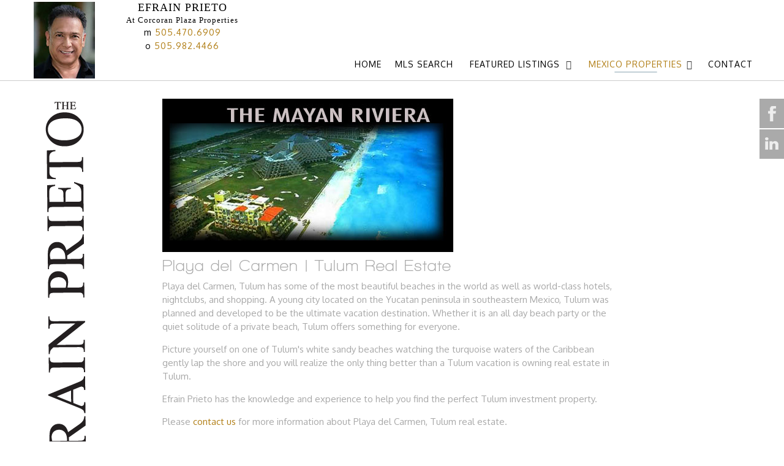

--- FILE ---
content_type: text/html; charset=utf-8
request_url: https://mysantaferealestate.com/mexico-properties/the-mayan-riviera-real-estate
body_size: 5018
content:
<!doctype html>
<html xml:lang="en-gb" lang="en-gb" >
<head>
	<meta name="viewport" content="width=device-width, initial-scale=1.0">
<base href="https://mysantaferealestate.com/mexico-properties/the-mayan-riviera-real-estate" />
	<meta http-equiv="content-type" content="text/html; charset=utf-8" />
	<meta name="keywords" content="santa fe real estate, santa fe, santa fe properties, santa fe luxury real estate, santa fe land for sale" />
	<meta name="author" content="Super User" />
	<meta name="description" content="Searching for Santa Fe real estate does not have be stressful. With The Efrain Prieto Group your Santa Fe real estate search can be inspiring and filled with passion and vision." />
	<title>Playa del Carmen | Tulum Mexico Real Estate | The Efrain Prieto Group at Santa Fe Properties</title>
	<link href="/plugins/system/rokbox/assets/styles/rokbox.css" rel="stylesheet" type="text/css" />
	<link href="/templates/rt_chimera/css-compiled/bootstrap.css" rel="stylesheet" type="text/css" />
	<link href="/templates/rt_chimera/css-compiled/master-8f34709685c829500bb82a6e7b48b1e1.css" rel="stylesheet" type="text/css" />
	<link href="/templates/rt_chimera/css/master-webkit.css" rel="stylesheet" type="text/css" />
	<link href="/templates/rt_chimera/css-compiled/demo-8f34709685c829500bb82a6e7b48b1e1.css" rel="stylesheet" type="text/css" />
	<link href="/templates/rt_chimera/css-compiled/mediaqueries.css" rel="stylesheet" type="text/css" />
	<link href="/templates/rt_chimera/css-compiled/grid-flexbox-responsive.css" rel="stylesheet" type="text/css" />
	<link href="/templates/rt_chimera/css-compiled/menu-dropdown-direction.css" rel="stylesheet" type="text/css" />
	<link href="/templates/rt_chimera/css-compiled/animate.css" rel="stylesheet" type="text/css" />
	<link href="https://fonts.googleapis.com/css?family=Oxygen:300,regular,700&amp;subset=latin,latin-ext" rel="stylesheet" type="text/css" />
	<link href="/templates/rt_chimera/css-compiled/menu.css" rel="stylesheet" type="text/css" />
	<link href="/templates/rt_chimera/css/rt_chimera-custom.css" rel="stylesheet" type="text/css" />
	<link href="/media/mod_social_slider/css/style.css" rel="stylesheet" type="text/css" />
	<style type="text/css">
#rt-logo {background: url(/images/efrain-prieto-santa-fe-realtor.jpg) 50% 0 no-repeat !important;}
#rt-logo {width: 100px;height: 125px;}
body { font-family: 'Oxygen', 'Helvetica', arial, serif; }ul#jj_sl_navigation li a {background-color:#aaaaaa;text-align:right;color:#ffffff !important;}ul#jj_sl_navigation li { right: 0;position:relative;-webkit-transition: right 0.3s;-moz-transition: right 0.3s;-ms-transition: right 0.3s;-o-transition: right 0.3s;transition: right 0.3s;}ul#jj_sl_navigation { right:-140px;top:160px;}ul#jj_sl_navigation li:hover { right: 140px;}ul#jj_sl_navigation li a { padding: 11px 10px 11px 0px;}ul#jj_sl_navigation .jj_sl_facebook a {
					background-position: 4px 50%;
					background-image: url(https://mysantaferealestate.com/media/mod_social_slider/icons/facebook-white.png);
			 }ul#jj_sl_navigation .jj_sl_twitter a {
					background-position: 4px 50%;
					background-image: url(https://mysantaferealestate.com/media/mod_social_slider/icons/twitter-white.png);
			 }ul#jj_sl_navigation .jj_sl_google a {
					background-position: 4px 50%;
					background-image: url(https://mysantaferealestate.com/media/mod_social_slider/icons/google-white.png);
			 }ul#jj_sl_navigation .jj_sl_myspace a {
					background-position: 4px 50%;
					background-image: url(https://mysantaferealestate.com/media/mod_social_slider/icons/myspace-white.png);
			 }ul#jj_sl_navigation .jj_sl_youtube a {
					background-position: 4px 50%;
					background-image: url(https://mysantaferealestate.com/media/mod_social_slider/icons/youtube-white.png);
			 }ul#jj_sl_navigation .jj_sl_linkedin a {
					background-position: 4px 50%;
					background-image: url(https://mysantaferealestate.com/media/mod_social_slider/icons/linkedin-white.png);
			 }ul#jj_sl_navigation .jj_sl_steam a {
					background-position: 4px 50%;
					background-image: url(https://mysantaferealestate.com/media/mod_social_slider/icons/steam-white.png);
			 }ul#jj_sl_navigation .jj_sl_lastfm a {
					background-position: 4px 50%;
					background-image: url(https://mysantaferealestate.com/media/mod_social_slider/icons/lastfm-white.png);
			 }ul#jj_sl_navigation .jj_sl_pinterest a {
					background-position: 4px 50%;
					background-image: url(https://mysantaferealestate.com/media/mod_social_slider/icons/pinterest-white.png);
			 }ul#jj_sl_navigation .jj_sl_soundcloud a {
					background-position: 4px 50%;
					background-image: url(https://mysantaferealestate.com/media/mod_social_slider/icons/soundcloud-white.png);
			 }ul#jj_sl_navigation .jj_sl_tumblr a {
					background-position: 4px 50%;
					background-image: url(https://mysantaferealestate.com/media/mod_social_slider/icons/tumblr-white.png);
			 }ul#jj_sl_navigation .jj_sl_github a {
					background-position: 4px 50%;
					background-image: url(https://mysantaferealestate.com/media/mod_social_slider/icons/github-white.png);
			 }ul#jj_sl_navigation .jj_sl_flickr a {
					background-position: 4px 50%;
					background-image: url(https://mysantaferealestate.com/media/mod_social_slider/icons/flickr-white.png);
			 }ul#jj_sl_navigation .jj_sl_rss a {
					background-position: 4px 50%;
					background-image: url(https://mysantaferealestate.com/media/mod_social_slider/icons/rss-white.png);
			 }ul#jj_sl_navigation .jj_sl_vimeo a {
					background-position: 4px 50%;
					background-image: url(https://mysantaferealestate.com/media/mod_social_slider/icons/vimeo-white.png);
			 }ul#jj_sl_navigation .jj_sl_custom1 a {
					background-position: 4px 50%;
					background-image: url(https://mysantaferealestate.com/media/mod_social_slider/icons/instagram-white.png);
			 }ul#jj_sl_navigation .jj_sl_custom2 a {
					background-position: 4px 50%;
					background-image: url(https://mysantaferealestate.com/media/mod_social_slider/icons/yelp-white.png);
			 }ul#jj_sl_navigation .jj_sl_custom3 a {
					background-position: 4px 50%;
					background-image: url(https://mysantaferealestate.com/media/mod_social_slider/icons/icon.png);
			 }ul#jj_sl_navigation .jj_sl_custom4 a {
					background-position: 4px 50%;
					background-image: url(https://mysantaferealestate.com/media/mod_social_slider/icons/icon.png);
			 }ul#jj_sl_navigation .jj_sl_custom5 a {
					background-position: 4px 50%;
					background-image: url(https://mysantaferealestate.com/media/mod_social_slider/icons/icon.png);
			 }ul#jj_sl_navigation .jj_sl_custom1 a:hover{
			background-color: #666666;
		   }
		   ul#jj_sl_navigation .jj_sl_custom2 a:hover{
			background-color: #666666;
		   }
		   ul#jj_sl_navigation .jj_sl_custom3 a:hover{
			background-color: #000000;
		   }
		   ul#jj_sl_navigation .jj_sl_custom4 a:hover{
			background-color: #000000;
		   }
		   ul#jj_sl_navigation .jj_sl_custom5 a:hover{
			background-color: #000000;
		}
	</style>
	<script type="application/json" class="joomla-script-options new">{"csrf.token":"db5b63ad9baa5565e35054cdec096182","system.paths":{"root":"","base":""}}</script>
	<script src="/media/jui/js/jquery.min.js?770c474178c6755c28d18ccf11f2b71d" type="text/javascript"></script>
	<script src="/media/jui/js/jquery-noconflict.js?770c474178c6755c28d18ccf11f2b71d" type="text/javascript"></script>
	<script src="/media/jui/js/jquery-migrate.min.js?770c474178c6755c28d18ccf11f2b71d" type="text/javascript"></script>
	<script src="/media/system/js/caption.js?770c474178c6755c28d18ccf11f2b71d" type="text/javascript"></script>
	<script src="/media/system/js/mootools-core.js?770c474178c6755c28d18ccf11f2b71d" type="text/javascript"></script>
	<script src="/media/system/js/core.js?770c474178c6755c28d18ccf11f2b71d" type="text/javascript"></script>
	<script src="/media/system/js/mootools-more.js?770c474178c6755c28d18ccf11f2b71d" type="text/javascript"></script>
	<script src="/plugins/system/rokbox/assets/js/rokbox.js" type="text/javascript"></script>
	<script src="/templates/rt_chimera/js/chart.js" type="text/javascript"></script>
	<script src="/templates/rt_chimera/js/wow.js" type="text/javascript"></script>
	<script src="/templates/rt_chimera/js/wow-init.js" type="text/javascript"></script>
	<script src="/templates/rt_chimera/js/bind-polyfill.min.js" type="text/javascript"></script>
	<script src="/templates/rt_chimera/js/smooth-scroll.min.js" type="text/javascript"></script>
	<script src="/libraries/gantry/js/browser-engines.js" type="text/javascript"></script>
	<script src="/templates/rt_chimera/js/rokmediaqueries.js" type="text/javascript"></script>
	<script src="/modules/mod_roknavmenu/themes/default/js/rokmediaqueries.js" type="text/javascript"></script>
	<script src="/modules/mod_roknavmenu/themes/default/js/responsive.js" type="text/javascript"></script>
	<script src="/modules/mod_roknavmenu/themes/default/js/responsive-selectbox.js" type="text/javascript"></script>
	<script type="text/javascript">
jQuery(window).on('load',  function() {
				new JCaption('img.caption');
			});if (typeof RokBoxSettings == 'undefined') RokBoxSettings = {pc: '100'};
	</script>

</head>
<body  class="logo-type-custom demostyle-type-preset1 header-type-normal mainbody-overlay-light font-family-oxygen font-size-is-default menu-type-dropdownmenu menu-dropdownmenu-position-header-b layout-mode-responsive col12 option-com-content menu-the-mayan-riviera-real-estate ">
	<div id="rt-page-surround">
		<div class="rt-pagesurround-overlay">
			<div id="rt-body-surround">
								<div id="rt-header">
					<div class="rt-container">
						<div class="rt-flex-container">
							<div class="rt-grid-4 rt-alpha">
     			            <div class="rt-block nopaddingall nomarginall hidden-phone">
           	<div class="module-surround">
	           		                	<div class="module-content">
	                		

<div class="customnopaddingall nomarginall hidden-phone"  >
	<div style="text-align: center;"><img src="/images/efrain-prieto-santafe-realtor.jpg" alt="efrain prieto santa fe realtor" width="100" height="125" style="margin-top: 3px; margin-left: 15px; float: left;" /><span style="font-family: 'times new roman', times; font-weight: 500; font-size: 18px; letter-spacing: 1px; line-height: 24px; display: block;">EFRAIN PRIETO</span><span style="font-family: 'times new roman', times; font-size: 13px; font-weight: 100; letter-spacing: 1px; line-height: 18px; display: block;">At Corcoran Plaza Properties</span></div>
<div style="text-align: center;"><span style="font-family: 'Oxygen', 'Helvetica', arial, serif; font-size: 14px; line-height: 20px; letter-spacing: 1px;">m&nbsp;<a href="tel:%20505-470-6909">505.470.6909</a></span></div>
<div style="text-align: center;"><span style="font-family: 'Oxygen', 'Helvetica', arial, serif; font-size: 14px; line-height: 20px; letter-spacing: 1px;">o&nbsp;<a href="tel:505.982.4466">505.982.4466</a></span></div></div>
	                	</div>
                	</div>
           </div>
	 			            <div class="rt-block nopaddingall nomarginall visible-phone">
           	<div class="module-surround">
	           		                	<div class="module-content">
	                		

<div class="customnopaddingall nomarginall visible-phone"  >
	<div style="text-align: center;"><img src="/images/efrain-prieto-santafe-realtor.jpg" alt="efrain prieto santa fe realtor" width="100" height="125" style="margin-top: 3px; margin-left: 15px; float: left;" /><span style="font-family: 'times new roman', times; font-weight: 500; font-size: 18px; letter-spacing: 1px; line-height: 24px; display: block;">EFRAIN PRIETO</span><span style="font-family: 'times new roman', times; font-size: 13px; font-weight: 100; letter-spacing: 1px; line-height: 18px; display: block;">At Corcoran Plaza Properties</span></div>
<div style="text-align: center;"><span style="font-family: 'Oxygen', 'Helvetica', arial, serif; font-size: 14px; line-height: 20px; letter-spacing: 1px;">m&nbsp;<a href="tel:%20505-470-6909">505.470.6909</a></span></div>
<div style="text-align: center;"><span style="font-family: 'Oxygen', 'Helvetica', arial, serif; font-size: 14px; line-height: 20px; letter-spacing: 1px;">o&nbsp;<a href="tel:505.982.4466">505.982.4466</a></span></div>
<div>&nbsp;</div></div>
	                	</div>
                	</div>
           </div>
	
</div>
<div class="rt-grid-8 rt-omega">
    	<div class="menu-block">
		<div class="gf-menu-device-container responsive-type-selectbox">
    
</div>
<ul class="gf-menu l1 " >
                    <li class="item101 " >

            <a class="item" href="/"  >
                <span class="menu-item-bg">
                                        Home                </span>
            </a>


                    </li>
                            <li class="item395 " >

            <a class="item" href="https://mysantaferealestate.idxbroker.com/idx/search/advanced"  >
                <span class="menu-item-bg">
                                        MLS Search                </span>
            </a>


                    </li>
                            <li class="item396 parent rt-dropdown-right-large rt-dropdown-right-desktop rt-dropdown-right-tablet" >

            <a class="item" href="https://mysantaferealestate.idxbroker.com/idx/featured"  >
                <span class="menu-item-bg">
                                        Featured Listings                </span>
            </a>


                            <span class="dropdown-spacer"></span>
                                    <div class="dropdown columns-1 " style="width:180px;">
                                                <div class="column col1"  style="width:180px;">
                            <ul class="l2">
                                                                                                                    <li class="item600 " >

            <a class="item" href="https://portal.onehome.com/en-US/property/aotf~1114284724~SFAOR?token=[base64]%3D&amp;searchId=9a5b87a7-1134-30f6-8ff9-4edd9dd18e2b"  >
                <span class="menu-item-bg">
                                        Casa Querida                </span>
            </a>


                    </li>
                                                                                                                                                                <li class="item601 " >

            <a class="item" href="https://portal.onehome.com/en-US/property/aotf~1112081036~SFAOR?token=[base64]%3D&amp;searchId=9a5b87a7-1134-30f6-8ff9-4edd9dd18e2b"  >
                <span class="menu-item-bg">
                                        Casa Alegria                </span>
            </a>


                    </li>
                                                                                                                                                                <li class="item602 " >

            <a class="item" href="https://portal.onehome.com/en-US/property/aotf~1016073575~SFAOR?token=[base64]%3D%3D&amp;searchId=9a5b87a7-1134-30f6-8ff9-4edd9dd18e2b"  >
                <span class="menu-item-bg">
                                        Casa Tesuque Creek                </span>
            </a>


                    </li>
                                                                                                        </ul>
                        </div>
                                            </div>

                                    </li>
                            <li class="item186 parent active rt-dropdown-right-large rt-dropdown-right-desktop rt-dropdown-right-tablet" >

            <a class="item" href="javascript:void(0);"  >
                <span class="menu-item-bg">
                                        Mexico Properties                </span>
            </a>


                            <span class="dropdown-spacer"></span>
                                    <div class="dropdown columns-1 " style="width:210px;">
                                                <div class="column col1"  style="width:210px;">
                            <ul class="l2">
                                                                                                                    <li class="item188 " >

            <a class="item" href="/mexico-properties/san-miguel-de-allende-mexico-real-estate"  >
                <span class="menu-item-bg">
                                        San Miguel de Allende                </span>
            </a>


                    </li>
                                                                                                                                                                <li class="item189 active last " >

            <a class="item" href="/mexico-properties/the-mayan-riviera-real-estate"  >
                <span class="menu-item-bg">
                                        The Mayan Riviera                </span>
            </a>


                    </li>
                                                                                                        </ul>
                        </div>
                                            </div>

                                    </li>
                            <li class="item139 " >

            <a class="item" href="/contact"  >
                <span class="menu-item-bg">
                                        Contact                </span>
            </a>


                    </li>
            </ul>		<div class="clear"></div>
	</div>
	<div class="clear"></div>
	
</div>
							<div class="clear"></div>
						</div>
					</div>
				</div>
				<div class="rt-header-fixed-spacer"></div>
								
								<div id="rt-head-anchor"></div>
				
												<header id="rt-header-surround">
					<div class="rt-bg-overlay">
												<div id="rt-drawer">
							<div class="rt-container">
								<div class="rt-flex-container">
																		<div class="clear"></div>
								</div>
							</div>
						</div>
												
											</div>
				</header>
				
								<section id="rt-mainbody-surround">
																																			<div id="rt-mainbody-wrapper">
						<div class="rt-container">
							<div id="rt-main" class="sa2-mb8-sb2">
    <div class="rt-flex-container">
                <div class="rt-mainbody-wrapper rt-grid-8 rt-push-2">
                            		<div class="rt-component-block rt-block">
                <div id="rt-mainbody">
    				<div class="component-content">
                    	<article class="item-page" itemscope itemtype="http://schema.org/Article">
<meta itemprop="inLanguage" content="en-GB" />








<div itemprop="articleBody">
	<div>
<h1><img style="margin-right: 10px;" src="/images/cancun.jpg" alt="cancun" /></h1>
<h1>Playa del Carmen | Tulum Real Estate</h1>
</div>
<p>Playa del Carmen, Tulum has some of the most beautiful beaches in the world as well as world-class hotels, nightclubs, and shopping. A young city located on the Yucatan peninsula in southeastern Mexico, Tulum was planned and developed to be the ultimate vacation destination. Whether it is an all day beach party or the quiet solitude of a private beach,&nbsp;Tulum offers something for everyone.</p>
<p>Picture yourself on one of Tulum's white sandy beaches watching the turquoise waters of the Caribbean gently lap the shore and you will realize the only thing better than a&nbsp;Tulum vacation is owning real estate in Tulum.</p>
<p>Efrain Prieto has the knowledge and experience to help you find the perfect&nbsp;Tulum investment property.</p>
<p>Please <a href="/contact">contact us</a> for more information about Playa del Carmen,&nbsp;Tulum real estate.</p> </div>



	</article>



    				</div>
                </div>
    		</div>
                                    <div id="rt-content-bottom">
                <div class="rt-flex-container">
                    <div class="rt-grid-8 rt-alpha rt-omega">
     			            <div class="rt-block ">
           	<div class="module-surround">
	           		                	<div class="module-content">
	                		

<div class="custom"  >
	<p><a href="/">home</a>&nbsp;<img src="/images/spacer.gif" alt="" width="10" height="10" />&nbsp;<a href="https://mysantaferealestate.idxbroker.com/idx/search/advanced">search mls</a>&nbsp;&nbsp;&nbsp;&nbsp;<a href="https://mysantaferealestate.idxbroker.com/idx/featured" target="_blank" rel="noopener">our listings</a>&nbsp;<a href="http://www.santafe-idx.com/index.php?site_id=6525" target="_blank" rel="noopener"><img src="/images/spacer.gif" alt="" width="10" height="10" /></a>&nbsp;<a href="/contact">contact us</a></p>
<hr />
<p><img src="/images/CorcoranPlazaProperties-logo.png" alt="CorcoranPlazaProperties logo" width="303" height="125" style="display: block; margin-left: auto; margin-right: auto;" data-alt="Corcoran Plaza Properties Santa Fe real estate" />&nbsp;</p>
<p style="text-align: center;">216 Washington Avenue • Santa Fe, New Mexico 87501<br />Office: <a href="tel:505.982.4466"><span id="gc-number-0" class="gc-cs-link" title="Call with Google Voice">505.982.4466</span></a>&nbsp;• Mobile: <a href="tel:505.470.6909">505.470.6909</a>&nbsp;• Email:&nbsp;<a href="mailto:efrain.prieto@corcoranplaza.com">efrain.prieto@corcoranplaza.com</a></p>
<p><img src="/images/equal_housing_logo.gif" alt="equal housing logo" style="font-size: 10.6666669845581px;" />&nbsp;<img src="/images/idx_logo.gif" alt="idx logo" width="47" height="29" style="font-size: 10.6666669845581px; margin-bottom: 0px;" /><br /><span style="font-size: 8pt;"><span style="font-size: 8pt; line-spacing: 9px;">We are pledged to the letter and spirit of U.S. policy for the achievement of equal housing opportunity throughout the Nation. We encourage and support an affirmative advertising and marketing program in which there are no barriers to obtaining housing because of race, color, religion, sex, handicap, familial status, or national origin. The data relating to real estate for sale in this web site comes in part from the Internet Data exchange ("IDX") program of SFAR MLS, Inc. Real estate listings held by brokers other than Santa Fe Properties are marked with the IDX logo. All data in this web site is deemed reliable but is not guaranteed.</span></span></p>
<p>&nbsp;</p>
<p>&nbsp;</p>
<p><a href="http://www.santafe-idx.com/index.php?site_id=6525" target="_blank" rel="noopener"><img src="/images/spacer.gif" alt="" width="10" height="10" /></a></p></div>
	                	</div>
                	</div>
           </div>
	
</div>
                </div>
            </div>
                    </div>

                        <div class="rt-sidebar-wrapper rt-grid-2 rt-pull-8">
            <div class="rt-sidebar-block">
                <div id="rt-sidebar-a">
                     			            <div class="rt-block nopaddingall hidden-phone">
           	<div class="module-surround">
	           		                	<div class="module-content">
	                		

<div class="customnopaddingall hidden-phone"  >
	<div><img src="/images/Efrain-logo-type-side.png" alt="Efrain logo type side" style="margin-top: 20px; margin-bottom: 20px; margin-left: 20px;" /></div></div>
	                	</div>
                	</div>
           </div>
	
                </div>
            </div>
        </div>

        <div class="rt-sidebar-wrapper rt-grid-2 ">
            <div class="rt-sidebar-block">
                <div id="rt-sidebar-b">
                     			            <div class="rt-block hidden-phone">
           	<div class="module-surround">
	           		                	<div class="module-content">
	                		

<div class="customhidden-phone"  >
	</div>
	                	</div>
                	</div>
           </div>
	
                </div>
            </div>
        </div>


        <div class="clear"></div>
    </div>
</div>
						</div>
					</div>
																			</section>
				
				
								<footer id="rt-footer-surround">
																				<div id="rt-footer">
						<div class="rt-container">
							<div class="rt-flex-container">
								<div class="rt-grid-12 rt-alpha rt-omega">
     			            <div class="rt-block hidden-phone">
           	<div class="module-surround">
	           		                	<div class="module-content">
	                		

<div class="customhidden-phone"  >
	</div>
	                	</div>
                	</div>
           </div>
	
</div>
								<div class="clear"></div>
							</div>
						</div>
					</div>
															<div id="rt-copyright">
						<div class="rt-container">
							<div class="rt-flex-container">
								<div class="rt-grid-12 rt-alpha rt-omega">
     			            <div class="rt-block ">
           	<div class="module-surround">
	           		                	<div class="module-content">
	                		

<div class="custom"  >
	<p style="text-align: left;"><span style="font-size: 8pt;"><a href="http://sedonasky.com/" target="_blank">Web Design &amp; Web Hosting by SedonaSky.com</a></span></p></div>
	                	</div>
                	</div>
           </div>
	
</div>
								<div class="clear"></div>
							</div>
						</div>
					</div>
									</footer>
							</div>

			
								<ul id="jj_sl_navigation"><li class="jj_sl_facebook"><a href="https://www.facebook.com/EfrainPrietoGroup" target="_blank"><span class="jj_social_text">Follow via Facebook</span></a></li><li class="jj_sl_linkedin"><a href="https://www.linkedin.com/pub/efrain-prieto/56/118/445" target="_blank"><span class="jj_social_text">Follow via LinkedIn</span></a></li></ul>	
			
														</div>
	</div>

	
</body>
</html>


--- FILE ---
content_type: text/css
request_url: https://mysantaferealestate.com/templates/rt_chimera/css-compiled/demo-8f34709685c829500bb82a6e7b48b1e1.css
body_size: 4890
content:
@font-face{font-family:'Roboto';src:url('../fonts/Roboto-Regular-webfont.eot');src:url('../fonts/Roboto-Regular-webfont.eot?#iefix') format('embedded-opentype'), url('../fonts/Roboto-Regular-webfont.woff') format('woff'), url('../fonts/Roboto-Regular-webfont.ttf') format('truetype'), url('../fonts/Roboto-Regular-webfont.svg#Roboto') format('svg');font-weight:normal;font-style:normal;}@font-face{font-family:'Roboto';src:url('../fonts/Roboto-Italic-webfont.eot');src:url('../fonts/Roboto-Italic-webfont.eot?#iefix') format('embedded-opentype'), url('../fonts/Roboto-Italic-webfont.woff') format('woff'), url('../fonts/Roboto-Italic-webfont.ttf') format('truetype'), url('../fonts/Roboto-Italic-webfont.svg#Roboto') format('svg');font-weight:normal;font-style:italic;}@font-face{font-family:'Roboto';src:url('../fonts/Roboto-Bold-webfont.eot');src:url('../fonts/Roboto-Bold-webfont.eot?#iefix') format('embedded-opentype'), url('../fonts/Roboto-Bold-webfont.woff') format('woff'), url('../fonts/Roboto-Bold-webfont.ttf') format('truetype'), url('../fonts/Roboto-Bold-webfont.svg#Roboto') format('svg');font-weight:bold;font-style:normal;}@font-face{font-family:'Roboto';src:url('../fonts/Roboto-BoldItalic-webfont.eot');src:url('../fonts/Roboto-BoldItalic-webfont.eot?#iefix') format('embedded-opentype'), url('../fonts/Roboto-BoldItalic-webfont.woff') format('woff'), url('../fonts/Roboto-BoldItalic-webfont.ttf') format('truetype'), url('../fonts/Roboto-BoldItalic-webfont.svg#Roboto') format('svg');font-weight:bold;font-style:italic;}@font-face{font-family:'Walkway';src:url('../fonts/Walkway-Bold-webfont.eot');src:url('../fonts/Walkway-Bold-webfont.eot?#iefix') format('embedded-opentype'), url('../fonts/Walkway-Bold-webfont.woff') format('woff'), url('../fonts/Walkway-Bold-webfont.ttf') format('truetype'), url('../fonts/Walkway-Bold-webfont.svg#Walkway') format('svg');font-weight:bold;font-style:normal;}.clearfix{*zoom:1;}.clearfix:before,.clearfix:after{display:table;content:"";line-height:0;}.clearfix:after{clear:both;}.hide-text{font:0/0 a;color:transparent;text-shadow:none;background-color:transparent;border:0;}.input-block-level{display:block;width:100%;min-height:30px;-webkit-box-sizing:border-box;-moz-box-sizing:border-box;box-sizing:border-box;}.rok-left{float:left;}.rok-right{float:right;}.rok-dropdown-group,.rok-dropdown{position:relative;}.rok-dropdown-open .rok-dropdown{display:block;}.rok-popover-group,.rok-popover{position:relative;}.rok-popover-open .rok-popover{display:block;}.demostyle-type-preset6 .fp-preset-images .sprocket-features-index-1 .sprocket-features-img-container.sprocket-fullslideshow-image{background-image:url(../../../images/rocketlauncher/home/fp-slideshow/img-01-preset-6.jpg) !important;}.demostyle-type-preset6 .fp-preset-images .sprocket-features-index-2 .sprocket-features-img-container.sprocket-fullslideshow-image{background-image:url(../../../images/rocketlauncher/home/fp-slideshow/img-02-preset-6.jpg) !important;}.demostyle-type-preset6 .fp-preset-images .sprocket-features-index-3 .sprocket-features-img-container.sprocket-fullslideshow-image{background-image:url(../../../images/rocketlauncher/home/fp-slideshow/img-03-preset-6.jpg) !important;}.demostyle-type-preset6 .fp-roksprocket-strips.fp-preset-images .sprocket-strips-container li .sprocket-strips-image-container img[src$="img-01.jpg"]{background-image:url(../../../images/rocketlauncher/home/fp-mainbottom/img-01-preset-6.jpg);}.demostyle-type-preset6 .fp-roksprocket-strips.fp-preset-images .sprocket-strips-container li .sprocket-strips-image-container img[src$="img-02.jpg"]{background-image:url(../../../images/rocketlauncher/home/fp-mainbottom/img-02-preset-6.jpg);}.demostyle-type-preset6 .fp-roksprocket-strips.fp-preset-images .sprocket-strips-container li .sprocket-strips-image-container img[src$="img-03.jpg"]{background-image:url(../../../images/rocketlauncher/home/fp-mainbottom/img-03-preset-6.jpg);}.demostyle-type-preset6 .fp-roksprocket-slideshow.fp-preset-images .sprocket-features-index-1 .sprocket-features-img-container img{background-image:url(../../../images/rocketlauncher/home/fp-fullwidth/img-01-preset-6.jpg);}.demostyle-type-preset6 .fp-roksprocket-slideshow.fp-preset-images .sprocket-features-index-2 .sprocket-features-img-container img{background-image:url(../../../images/rocketlauncher/home/fp-fullwidth/img-02-preset-6.jpg);}.demostyle-type-preset6 .fp-roksprocket-slideshow.fp-preset-images .sprocket-features-index-3 .sprocket-features-img-container img{background-image:url(../../../images/rocketlauncher/home/fp-fullwidth/img-03-preset-6.jpg);}.demostyle-type-preset5 .fp-preset-images .sprocket-features-index-1 .sprocket-features-img-container.sprocket-fullslideshow-image{background-image:url(../../../images/rocketlauncher/home/fp-slideshow/img-01-preset-5.jpg) !important;}.demostyle-type-preset5 .fp-preset-images .sprocket-features-index-2 .sprocket-features-img-container.sprocket-fullslideshow-image{background-image:url(../../../images/rocketlauncher/home/fp-slideshow/img-02-preset-5.jpg) !important;}.demostyle-type-preset5 .fp-preset-images .sprocket-features-index-3 .sprocket-features-img-container.sprocket-fullslideshow-image{background-image:url(../../../images/rocketlauncher/home/fp-slideshow/img-03-preset-5.jpg) !important;}.demostyle-type-preset5 .fp-roksprocket-strips.fp-preset-images .sprocket-strips-container li .sprocket-strips-image-container img[src$="img-01.jpg"]{background-image:url(../../../images/rocketlauncher/home/fp-mainbottom/img-01-preset-5.jpg);}.demostyle-type-preset5 .fp-roksprocket-strips.fp-preset-images .sprocket-strips-container li .sprocket-strips-image-container img[src$="img-02.jpg"]{background-image:url(../../../images/rocketlauncher/home/fp-mainbottom/img-02-preset-5.jpg);}.demostyle-type-preset5 .fp-roksprocket-strips.fp-preset-images .sprocket-strips-container li .sprocket-strips-image-container img[src$="img-03.jpg"]{background-image:url(../../../images/rocketlauncher/home/fp-mainbottom/img-03-preset-5.jpg);}.demostyle-type-preset5 .fp-roksprocket-slideshow.fp-preset-images .sprocket-features-index-1 .sprocket-features-img-container img{background-image:url(../../../images/rocketlauncher/home/fp-fullwidth/img-01-preset-5.jpg);}.demostyle-type-preset5 .fp-roksprocket-slideshow.fp-preset-images .sprocket-features-index-2 .sprocket-features-img-container img{background-image:url(../../../images/rocketlauncher/home/fp-fullwidth/img-02-preset-5.jpg);}.demostyle-type-preset5 .fp-roksprocket-slideshow.fp-preset-images .sprocket-features-index-3 .sprocket-features-img-container img{background-image:url(../../../images/rocketlauncher/home/fp-fullwidth/img-03-preset-5.jpg);}.demostyle-type-preset4 .fp-preset-images .sprocket-features-index-1 .sprocket-features-img-container.sprocket-fullslideshow-image{background-image:url(../../../images/rocketlauncher/home/fp-slideshow/img-01-preset-4.jpg) !important;}.demostyle-type-preset4 .fp-preset-images .sprocket-features-index-2 .sprocket-features-img-container.sprocket-fullslideshow-image{background-image:url(../../../images/rocketlauncher/home/fp-slideshow/img-02-preset-4.jpg) !important;}.demostyle-type-preset4 .fp-preset-images .sprocket-features-index-3 .sprocket-features-img-container.sprocket-fullslideshow-image{background-image:url(../../../images/rocketlauncher/home/fp-slideshow/img-03-preset-4.jpg) !important;}.demostyle-type-preset4 .fp-roksprocket-strips.fp-preset-images .sprocket-strips-container li .sprocket-strips-image-container img[src$="img-01.jpg"]{background-image:url(../../../images/rocketlauncher/home/fp-mainbottom/img-01-preset-4.jpg);}.demostyle-type-preset4 .fp-roksprocket-strips.fp-preset-images .sprocket-strips-container li .sprocket-strips-image-container img[src$="img-02.jpg"]{background-image:url(../../../images/rocketlauncher/home/fp-mainbottom/img-02-preset-4.jpg);}.demostyle-type-preset4 .fp-roksprocket-strips.fp-preset-images .sprocket-strips-container li .sprocket-strips-image-container img[src$="img-03.jpg"]{background-image:url(../../../images/rocketlauncher/home/fp-mainbottom/img-03-preset-4.jpg);}.demostyle-type-preset4 .fp-roksprocket-slideshow.fp-preset-images .sprocket-features-index-1 .sprocket-features-img-container img{background-image:url(../../../images/rocketlauncher/home/fp-fullwidth/img-01-preset-4.jpg);}.demostyle-type-preset4 .fp-roksprocket-slideshow.fp-preset-images .sprocket-features-index-2 .sprocket-features-img-container img{background-image:url(../../../images/rocketlauncher/home/fp-fullwidth/img-02-preset-4.jpg);}.demostyle-type-preset4 .fp-roksprocket-slideshow.fp-preset-images .sprocket-features-index-3 .sprocket-features-img-container img{background-image:url(../../../images/rocketlauncher/home/fp-fullwidth/img-03-preset-4.jpg);}.demostyle-type-preset3 .fp-preset-images .sprocket-features-index-1 .sprocket-features-img-container.sprocket-fullslideshow-image{background-image:url(../../../images/rocketlauncher/home/fp-slideshow/img-01-preset-3.jpg) !important;}.demostyle-type-preset3 .fp-preset-images .sprocket-features-index-2 .sprocket-features-img-container.sprocket-fullslideshow-image{background-image:url(../../../images/rocketlauncher/home/fp-slideshow/img-02-preset-3.jpg) !important;}.demostyle-type-preset3 .fp-preset-images .sprocket-features-index-3 .sprocket-features-img-container.sprocket-fullslideshow-image{background-image:url(../../../images/rocketlauncher/home/fp-slideshow/img-03-preset-3.jpg) !important;}.demostyle-type-preset3 .fp-roksprocket-strips.fp-preset-images .sprocket-strips-container li .sprocket-strips-image-container img[src$="img-01.jpg"]{background-image:url(../../../images/rocketlauncher/home/fp-mainbottom/img-01-preset-3.jpg);}.demostyle-type-preset3 .fp-roksprocket-strips.fp-preset-images .sprocket-strips-container li .sprocket-strips-image-container img[src$="img-02.jpg"]{background-image:url(../../../images/rocketlauncher/home/fp-mainbottom/img-02-preset-3.jpg);}.demostyle-type-preset3 .fp-roksprocket-strips.fp-preset-images .sprocket-strips-container li .sprocket-strips-image-container img[src$="img-03.jpg"]{background-image:url(../../../images/rocketlauncher/home/fp-mainbottom/img-03-preset-3.jpg);}.demostyle-type-preset3 .fp-roksprocket-slideshow.fp-preset-images .sprocket-features-index-1 .sprocket-features-img-container img{background-image:url(../../../images/rocketlauncher/home/fp-fullwidth/img-01-preset-3.jpg);}.demostyle-type-preset3 .fp-roksprocket-slideshow.fp-preset-images .sprocket-features-index-2 .sprocket-features-img-container img{background-image:url(../../../images/rocketlauncher/home/fp-fullwidth/img-02-preset-3.jpg);}.demostyle-type-preset3 .fp-roksprocket-slideshow.fp-preset-images .sprocket-features-index-3 .sprocket-features-img-container img{background-image:url(../../../images/rocketlauncher/home/fp-fullwidth/img-03-preset-3.jpg);}.demostyle-type-preset2 .fp-preset-images .sprocket-features-index-1 .sprocket-features-img-container.sprocket-fullslideshow-image{background-image:url(../../../images/rocketlauncher/home/fp-slideshow/img-01-preset-2.jpg) !important;}.demostyle-type-preset2 .fp-preset-images .sprocket-features-index-2 .sprocket-features-img-container.sprocket-fullslideshow-image{background-image:url(../../../images/rocketlauncher/home/fp-slideshow/img-02-preset-2.jpg) !important;}.demostyle-type-preset2 .fp-preset-images .sprocket-features-index-3 .sprocket-features-img-container.sprocket-fullslideshow-image{background-image:url(../../../images/rocketlauncher/home/fp-slideshow/img-03-preset-2.jpg) !important;}.demostyle-type-preset2 .fp-roksprocket-strips.fp-preset-images .sprocket-strips-container li .sprocket-strips-image-container img[src$="img-01.jpg"]{background-image:url(../../../images/rocketlauncher/home/fp-mainbottom/img-01-preset-2.jpg);}.demostyle-type-preset2 .fp-roksprocket-strips.fp-preset-images .sprocket-strips-container li .sprocket-strips-image-container img[src$="img-02.jpg"]{background-image:url(../../../images/rocketlauncher/home/fp-mainbottom/img-02-preset-2.jpg);}.demostyle-type-preset2 .fp-roksprocket-strips.fp-preset-images .sprocket-strips-container li .sprocket-strips-image-container img[src$="img-03.jpg"]{background-image:url(../../../images/rocketlauncher/home/fp-mainbottom/img-03-preset-2.jpg);}.demostyle-type-preset2 .fp-roksprocket-slideshow.fp-preset-images .sprocket-features-index-1 .sprocket-features-img-container img{background-image:url(../../../images/rocketlauncher/home/fp-fullwidth/img-01-preset-2.jpg);}.demostyle-type-preset2 .fp-roksprocket-slideshow.fp-preset-images .sprocket-features-index-2 .sprocket-features-img-container img{background-image:url(../../../images/rocketlauncher/home/fp-fullwidth/img-02-preset-2.jpg);}.demostyle-type-preset2 .fp-roksprocket-slideshow.fp-preset-images .sprocket-features-index-3 .sprocket-features-img-container img{background-image:url(../../../images/rocketlauncher/home/fp-fullwidth/img-03-preset-2.jpg);}.demostyle-type-preset1 .fp-preset-images .sprocket-features-index-1 .sprocket-features-img-container.sprocket-fullslideshow-image{background-image:url(../../../images/rocketlauncher/home/fp-slideshow/img-01-preset-1.jpg) !important;}.demostyle-type-preset1 .fp-preset-images .sprocket-features-index-2 .sprocket-features-img-container.sprocket-fullslideshow-image{background-image:url(../../../images/rocketlauncher/home/fp-slideshow/img-02-preset-1.jpg) !important;}.demostyle-type-preset1 .fp-preset-images .sprocket-features-index-3 .sprocket-features-img-container.sprocket-fullslideshow-image{background-image:url(../../../images/rocketlauncher/home/fp-slideshow/img-03-preset-1.jpg) !important;}.demostyle-type-preset1 .fp-roksprocket-strips.fp-preset-images .sprocket-strips-container li .sprocket-strips-image-container img[src$="img-01.jpg"]{background-image:url(../../../images/rocketlauncher/home/fp-mainbottom/img-01-preset-1.jpg);}.demostyle-type-preset1 .fp-roksprocket-strips.fp-preset-images .sprocket-strips-container li .sprocket-strips-image-container img[src$="img-02.jpg"]{background-image:url(../../../images/rocketlauncher/home/fp-mainbottom/img-02-preset-1.jpg);}.demostyle-type-preset1 .fp-roksprocket-strips.fp-preset-images .sprocket-strips-container li .sprocket-strips-image-container img[src$="img-03.jpg"]{background-image:url(../../../images/rocketlauncher/home/fp-mainbottom/img-03-preset-1.jpg);}.demostyle-type-preset1 .fp-roksprocket-slideshow.fp-preset-images .sprocket-features-index-1 .sprocket-features-img-container img{background-image:url(../../../images/rocketlauncher/home/fp-fullwidth/img-01-preset-1.jpg);}.demostyle-type-preset1 .fp-roksprocket-slideshow.fp-preset-images .sprocket-features-index-2 .sprocket-features-img-container img{background-image:url(../../../images/rocketlauncher/home/fp-fullwidth/img-02-preset-1.jpg);}.demostyle-type-preset1 .fp-roksprocket-slideshow.fp-preset-images .sprocket-features-index-3 .sprocket-features-img-container img{background-image:url(../../../images/rocketlauncher/home/fp-fullwidth/img-03-preset-1.jpg);}.rt-image{position:relative;}.rt-image img{max-width:100%;height:auto;border-radius:3px;-webkit-box-sizing:border-box;-moz-box-sizing:border-box;box-sizing:border-box;}.rt-image.with-attribution,.rt-image.with-overlay{display:block;}.rt-image.with-attribution .rt-attribution,.rt-image.with-attribution .rt-img-overlay,.rt-image.with-overlay .rt-attribution,.rt-image.with-overlay .rt-img-overlay{position:absolute;top:0;left:0;width:100%;height:100%;color:#ffffff;background:rgba(0,0,0,0.5);opacity:0;visibility:hidden;-webkit-transition:all 0.2s ease-in-out;-moz-transition:all 0.2s ease-in-out;-o-transition:all 0.2s ease-in-out;transition:all 0.2s ease-in-out;}.rt-image.with-attribution .rt-attribution a,.rt-image.with-attribution .rt-attribution span,.rt-image.with-attribution .rt-img-overlay a,.rt-image.with-attribution .rt-img-overlay span,.rt-image.with-overlay .rt-attribution a,.rt-image.with-overlay .rt-attribution span,.rt-image.with-overlay .rt-img-overlay a,.rt-image.with-overlay .rt-img-overlay span{color:#ffffff !important;position:absolute;top:50%;left:50%;-webkit-transform:translate(-50%,-50%);-moz-transform:translate(-50%,-50%);-ms-transform:translate(-50%,-50%);-o-transform:translate(-50%,-50%);transform:translate(-50%,-50%);}.rt-image.with-attribution:hover .rt-attribution,.rt-image.with-attribution:hover .rt-img-overlay,.rt-image.with-overlay:hover .rt-attribution,.rt-image.with-overlay:hover .rt-img-overlay{opacity:1;visibility:visible;}.rt-transparent-image{opacity:0.5;-webkit-transition:opacity 0.2s ease-in-out;-moz-transition:opacity 0.2s ease-in-out;-o-transition:opacity 0.2s ease-in-out;transition:opacity 0.2s ease-in-out;-webkit-backface-visibility:hidden;-moz-backface-visibility:hidden;backface-visibility:hidden;-webkit-backface-visibility:hidden;-moz-backface-visibility:hidden;-ms-backface-visibility:hidden;backface-visibility:hidden;}.rt-transparent-image:hover{opacity:1;}.rt-image-block{position:relative;margin-bottom:10px;overflow:hidden;}.rt-image-block:last-child{margin-bottom:0;}.rt-image-block:hover .rt-image-item:before,.rt-image-block:hover .rt-image-content{-webkit-transform:translate(0,0);-moz-transform:translate(0,0);-ms-transform:translate(0,0);-o-transform:translate(0,0);transform:translate(0,0);}.rt-image-tag{color:#ffffff;background:#B2301A;font-family:'Walkway', Verdana, Helvetica, Arial, sans-serif;position:absolute;top:0;display:block;font-size:80%;margin:10px;padding:0 8px;border-radius:3px;text-transform:uppercase;}.rt-image-item:before{background:rgba(177,126,21,0.7);position:absolute;content:"";width:100%;height:100%;-webkit-transform:translate(0,-100%);-moz-transform:translate(0,-100%);-ms-transform:translate(0,-100%);-o-transform:translate(0,-100%);transform:translate(0,-100%);-webkit-transition:all 0.2s ease;-moz-transition:all 0.2s ease;-o-transition:all 0.2s ease;transition:all 0.2s ease;}@media (max-width: 959px){body.layout-mode-responsive .rt-image-item:before{display:none;}}.rt-image-content{color:#ffffff;font-family:'Walkway', Verdana, Helvetica, Arial, sans-serif;position:absolute;bottom:0;padding:10px;-webkit-transform:translate(-100%,0);-moz-transform:translate(-100%,0);-ms-transform:translate(-100%,0);-o-transform:translate(-100%,0);transform:translate(-100%,0);-webkit-transition:all 0.2s ease;-moz-transition:all 0.2s ease;-o-transition:all 0.2s ease;transition:all 0.2s ease;}@media (max-width: 959px){body.layout-mode-responsive .rt-image-content{display:none;}}.rt-image-title{font-size:2em;line-height:1.3em;font-weight:normal;margin-bottom:15px;}@media only screen and (min-width: 960px) and (max-width: 1199px){body.layout-mode-responsive .rt-image-title{font-size:1.8em;}}@media (min-width: 768px) and (max-width: 959px){body.layout-mode-responsive .rt-image-title{font-size:1.5em;}}@media (max-width: 767px){body.layout-mode-responsive .rt-image-title{font-size:1.3em;}}.rt-icon-large{font-size:5.0em;line-height:1.5em;}.rt-circle-number{color:#ffffff;background:#b17e15;border-radius:100%;display:block;font-size:1.5em;height:20px;line-height:20px;margin:15px;padding:10px;width:20px;}[class*="demostyle-type-preset1"] .rt-circle-number{color:#000000;}.rt-form-horizontal{display:-webkit-flex;display:-moz-flex;display:-ms-flexbox;display:-ms-flex;display:flex;}.rt-icon-large{font-size:3.5em;line-height:1.2em;}.rt-icon-left{float:left;padding:0 10px 25px 0;}.rt-icon-left.rt-hero-icon{font-size:10em;padding:10px 15px 5px 0;}.rt-icon-right{float:right;padding:0 0 25px 10px;}.rt-heading-title.rt-block{width:60%;margin:auto;}.rt-heading-title .title{color:#c88e18;font-family:'Walkway', Verdana, Helvetica, Arial, sans-serif;font-size:300%;line-height:160%;margin-bottom:0;}@media only screen and (min-width: 960px) and (max-width: 1199px){body.layout-mode-responsive .rt-heading-title .title{font-size:250%;}}@media (min-width: 768px) and (max-width: 959px){body.layout-mode-responsive .rt-heading-title .title{font-size:200%;}}@media (max-width: 767px){body.layout-mode-responsive .rt-heading-title .title{font-size:160%;}}.rt-heading-title .title span{color:#835e10;}.rt-heading-title .title:after{background:#b17e15;content:"";display:block;width:25%;height:1px;margin:auto;}.demostyle-type-preset5 .rt-heading-title .title{color:#c8361d;}.demostyle-type-preset5 .rt-heading-title .title span{color:#862414;}.demostyle-type-preset5 .rt-heading-title .title:after{background:#B2301A;}.rt-tags{list-style:none;margin:0;padding:0;}.rt-tags li{display:inline;margin:1px;padding:5px 8px;line-height:35px;background:rgba(0,0,0,0.25);}.rt-white-box{background:#ffffff;padding:15px;}.rt-grey-box{color:#ffffff;background:#3B3B3B;padding:15px;}.demostyle-type-preset5 .rt-grey-box{background:#B2301A;}.rt-icon-circle{background:rgba(0,0,0,0.1);border-radius:100%;height:100px;width:100px;}.rt-icon-circle .fa{font-size:3em;padding-top:18px;padding-bottom:12px;}.rt-icon-circle span{display:block;line-height:0;}.rt-mbsb-table .rt-sb-table-col{height:38px;vertical-align:middle;}.rt-mbsb-table .rt-mb-table-col{height:75px;vertical-align:middle;}.fp-roksprocket-header-slideshow.rt-block{margin:0;padding:0;}@media (max-width: 767px){body.layout-mode-responsive .fp-roksprocket-header-slideshow{padding:0;}}.fp-roksprocket-header-slideshow li:not(.sprocket-features-index-1) .sprocket-features-img-container,.fp-roksprocket-header-slideshow li:not(.sprocket-features-index-1) .sprocket-features-content{opacity:0;}.fp-feature.rt-block{margin-top:35px;}.fp-feature.rt-heading-title .title{color:#c8361d;}.fp-feature.rt-heading-title .title span{color:#862414;}.fp-feature.rt-heading-title .title:after{background:#B2301A;}@media (max-width: 767px){body.layout-mode-responsive .fp-feature{margin-top:65px;}}.fp-utility a{color:#B2301A;}.fp-utility a:hover{color:inherit;}.fp-utility h3{margin-top:0;}.fp-utility .rt-hero-icon{font-size:7.5em;width:120px;padding-top:0;padding-right:35px;}@media (max-width: 767px){body.layout-mode-responsive .fp-utility .rt-hero-icon{float:none;display:block;width:100%;}}@media only screen and (min-width: 960px) and (max-width: 1199px){body.layout-mode-responsive .fp-utility{margin-right:0;}}@media (max-width: 767px){body.layout-mode-responsive .fp-utility{text-align:center;padding-bottom:15px;}}@media (max-width: 767px){body.layout-mode-responsive .fp-utility-b{padding:15px 15px 60px 15px;}}.rt-device-animation{display:inline-block;position:relative;width:380px;height:311px;margin:0 auto;vertical-align:middle;}@media only screen and (min-width: 960px) and (max-width: 1199px){body.layout-mode-responsive .rt-device-animation{width:300px;height:246px;}}@media (min-width: 768px) and (max-width: 959px){body.layout-mode-responsive .rt-device-animation{width:180px;height:148px;}}@media (max-width: 767px){body.layout-mode-responsive .rt-device-animation{width:300px;height:246px;}}@media only screen and (max-width: 480px){body.layout-mode-responsive .rt-device-animation{width:260px;}}.rt-device-animation .device{position:absolute;width:100%;height:100%;left:50%;top:50%;background:#ffffff;-webkit-transition:all 0.3s cubic-bezier(0.175,0.885,0.320,1.275);-moz-transition:all 0.3s cubic-bezier(0.175,0.885,0.320,1.275);-o-transition:all 0.3s cubic-bezier(0.175,0.885,0.320,1.275);transition:all 0.3s cubic-bezier(0.175,0.885,0.320,1.275);-webkit-transform:translate(-50%,-50%);-moz-transform:translate(-50%,-50%);-ms-transform:translate(-50%,-50%);-o-transform:translate(-50%,-50%);transform:translate(-50%,-50%);}@media (max-width: 767px){body.layout-mode-responsive .rt-device-animation .device{left:75%;}}@media only screen and (max-width: 480px){body.layout-mode-responsive .rt-device-animation .device{left:50%;}}.rt-device-animation .device .phone-home-button,.rt-device-animation .device .tablet-home-button{position:absolute;border-radius:50%;background:#ffffff;opacity:0;z-index:1;-webkit-transition:all 0.3s ease;-moz-transition:all 0.3s ease;-o-transition:all 0.3s ease;transition:all 0.3s ease;}.rt-device-animation .device .phone-home-button{width:16px;height:16px;margin-top:-8px;right:11px;top:50%;}.rt-device-animation .device .tablet-home-button{width:12px;height:12px;margin-left:-6px;bottom:7px;left:50%;}.rt-device-animation .device .screen-stand{position:absolute;width:100%;margin-left:-10px;margin-top:-1px;top:60%;opacity:0;z-index:1;-webkit-transition:all 0.3s ease;-moz-transition:all 0.3s ease;-o-transition:all 0.3s ease;transition:all 0.3s ease;}.rt-device-animation .device .screen-stand .leg{position:absolute;width:12px;height:16px;left:50%;top:0;margin-left:-6px;background:#ffffff;}.rt-device-animation .device .screen-stand .foot{position:absolute;width:120px;height:4px;left:50%;top:15px;margin-left:-60px;border-top-left-radius:2px;border-top-right-radius:2px;background:#ffffff;}.rt-device-animation .device .display{position:relative;width:100%;height:100%;overflow:hidden;background:#34495e;z-index:3;}.rt-device-animation .device .display div{position:absolute;width:100%;height:100%;left:100%;-webkit-transition:all 0.3s ease;-moz-transition:all 0.3s ease;-o-transition:all 0.3s ease;transition:all 0.3s ease;}.rt-device-animation .device .display div div{position:absolute;width:100%;left:0;top:50%;margin-top:-14px;font-size:1.1em;text-align:center;color:#fff;}.rt-device-animation .device .display div div em{font-weight:bold;}.rt-device-animation .device .display .slide1{background:#b17e15;}.rt-device-animation .device .display .slide2{background:#B2301A;}.rt-device-animation .device .display .slide3{background:#ffffff;}.rt-device-animation[data-animation-step="1"] .device{width:100%;height:86%;padding:10px;border-radius:4px;}.rt-device-animation[data-animation-step="1"] .device .slide1{left:0%;}.rt-device-animation[data-animation-step="1"] .device .screen-stand{opacity:1;top:100%;}.rt-device-animation[data-animation-step="2"] .device{width:63%;height:100%;padding:24px;border-radius:10px;}.rt-device-animation[data-animation-step="2"] .device .slide1{left:-100%;}.rt-device-animation[data-animation-step="2"] .device .slide2{left:0%;}.rt-device-animation[data-animation-step="2"] .device .tablet-home-button{opacity:1;}.rt-device-animation[data-animation-step="3"] .device{width:70%;height:49%;padding:10px 36px;border-radius:6px;}.rt-device-animation[data-animation-step="3"] .device .slide1,.rt-device-animation[data-animation-step="3"] .device .slide2{left:-100%;}.rt-device-animation[data-animation-step="3"] .device .slide3{left:0%;}.rt-device-animation[data-animation-step="3"] .device .phone-home-button{opacity:1;}.fp-roksprocket-tabs .sprocket-tabs-panels{padding:25px 0;}.fp-roksprocket-tabs .sprocket-tabs-nav li .sprocket-tabs-inner{font-size:1.2em;color:rgba(255,255,255,0.75);background:none !important;padding:0 25px 0 0;-webkit-transition:color 0.2s ease;-moz-transition:color 0.2s ease;-o-transition:color 0.2s ease;transition:color 0.2s ease;}.fp-roksprocket-tabs .sprocket-tabs-text:after{background:#ffffff;content:"";display:block;height:1px;left:50%;margin:15px auto 0;width:50%;-webkit-transform:scaleX(0);-moz-transform:scaleX(0);-ms-transform:scaleX(0);-o-transform:scaleX(0);transform:scaleX(0);-webkit-transition:all 0.2s ease;-moz-transition:all 0.2s ease;-o-transition:all 0.2s ease;transition:all 0.2s ease;}.fp-roksprocket-tabs .sprocket-tabs-nav > li:hover > .sprocket-tabs-inner{color:#FFFFFF;background:none;}.fp-roksprocket-tabs .sprocket-tabs-nav > li:hover > .sprocket-tabs-inner .sprocket-tabs-text:after{-webkit-transform:scaleX(1);-moz-transform:scaleX(1);-ms-transform:scaleX(1);-o-transform:scaleX(1);transform:scaleX(1);}.fp-roksprocket-tabs .sprocket-tabs-nav > li.active > .sprocket-tabs-inner,.fp-roksprocket-tabs .sprocket-tabs-nav > li.active:hover > .sprocket-tabs-inner{color:#FFFFFF;}.fp-roksprocket-tabs .sprocket-tabs-nav > li.active > .sprocket-tabs-inner .sprocket-tabs-text:after,.fp-roksprocket-tabs .sprocket-tabs-nav > li.active:hover > .sprocket-tabs-inner .sprocket-tabs-text:after{-webkit-transform:scaleX(1);-moz-transform:scaleX(1);-ms-transform:scaleX(1);-o-transform:scaleX(1);transform:scaleX(1);}@media (min-width: 768px) and (max-width: 959px){body.layout-mode-responsive .fp-roksprocket-tabs .gantry-row{margin:0;}}@media (max-width: 767px){body.layout-mode-responsive .fp-roksprocket-tabs .gantry-row{margin:0;}}@media (max-width: 767px){body.layout-mode-responsive .fp-roksprocket-tabs .rt-icon-circle{margin:0 auto 25px auto;}}@media (max-width: 767px){body.layout-mode-responsive .fp-roksprocket-tabs{padding-bottom:0;}}.fp-roksprocket-tables.rt-block{margin:25px 10px;}.fp-roksprocket-tables .sprocket-tables-desc.sprocket-tables-bg1,.fp-roksprocket-tables .sprocket-tables-desc.sprocket-tables-bg2,.fp-roksprocket-tables .sprocket-tables-price.sprocket-tables-bg1,.fp-roksprocket-tables .sprocket-tables-price.sprocket-tables-bg2{color:#F7F7F7;background:#444444;}.fp-roksprocket-tables .sprocket-tables-title a{color:#ffffff;font-family:'Walkway', Verdana, Helvetica, Arial, sans-serif;}.fp-roksprocket-tables .sprocket-tables-text{color:#919191;font-style:italic;line-height:1.5em;margin:auto;width:80%;}.fp-roksprocket-tables .sprocket-tables-price{font-family:'Walkway', Verdana, Helvetica, Arial, sans-serif;margin-bottom:25px;position:relative;}.fp-roksprocket-tables .sprocket-tables-price:before{background:rgba(255,255,255,0.5);content:"";height:1px;left:50%;margin-left:-40px;position:absolute;top:0;width:80px;}.fp-roksprocket-tables .sprocket-tables-price:after{font-family:FontAwesome;bottom:-17px;color:#444444;content:'\f0d7';left:50%;margin-left:-6px;position:absolute;}.fp-roksprocket-tables .sprocket-tables-price-amount{font-size:1.5em;display:inline-block;padding-top:10px;}.fp-roksprocket-tables .sprocket-tables-price-period{font-size:70%;}.fp-roksprocket-tables .sprocket-tables-item,.fp-roksprocket-tables .sprocket-tables-bg1{border:0;background:#ffffff;}.fp-roksprocket-tables .sprocket-tables-cell{border-bottom:0;}.fp-roksprocket-tables .sprocket-tables-link{padding-bottom:25px;}.fp-roksprocket-tables .sprocket-tables-block:last-child .sprocket-tables-desc.sprocket-tables-bg1,.fp-roksprocket-tables .sprocket-tables-block:last-child .sprocket-tables-desc.sprocket-tables-bg2,.fp-roksprocket-tables .sprocket-tables-block:last-child .sprocket-tables-price.sprocket-tables-bg1,.fp-roksprocket-tables .sprocket-tables-block:last-child .sprocket-tables-price.sprocket-tables-bg2,.fp-roksprocket-tables .sprocket-tables-item:hover .sprocket-tables-desc.sprocket-tables-bg1,.fp-roksprocket-tables .sprocket-tables-item:hover .sprocket-tables-desc.sprocket-tables-bg2,.fp-roksprocket-tables .sprocket-tables-item:hover .sprocket-tables-price.sprocket-tables-bg1,.fp-roksprocket-tables .sprocket-tables-item:hover .sprocket-tables-price.sprocket-tables-bg2{background:#b17e15;}.demostyle-type-preset5 .fp-roksprocket-tables .sprocket-tables-block:last-child .sprocket-tables-desc.sprocket-tables-bg1,.demostyle-type-preset5 .fp-roksprocket-tables .sprocket-tables-block:last-child .sprocket-tables-desc.sprocket-tables-bg2,.demostyle-type-preset5 .fp-roksprocket-tables .sprocket-tables-block:last-child .sprocket-tables-price.sprocket-tables-bg1,.demostyle-type-preset5 .fp-roksprocket-tables .sprocket-tables-block:last-child .sprocket-tables-price.sprocket-tables-bg2,.demostyle-type-preset5 .fp-roksprocket-tables .sprocket-tables-item:hover .sprocket-tables-desc.sprocket-tables-bg1,.demostyle-type-preset5 .fp-roksprocket-tables .sprocket-tables-item:hover .sprocket-tables-desc.sprocket-tables-bg2,.demostyle-type-preset5 .fp-roksprocket-tables .sprocket-tables-item:hover .sprocket-tables-price.sprocket-tables-bg1,.demostyle-type-preset5 .fp-roksprocket-tables .sprocket-tables-item:hover .sprocket-tables-price.sprocket-tables-bg2{background:#B2301A;}.fp-roksprocket-tables .sprocket-tables-block:last-child .sprocket-tables-text,.fp-roksprocket-tables .sprocket-tables-item:hover .sprocket-tables-text{color:#6d4d0d;}.demostyle-type-preset5 .fp-roksprocket-tables .sprocket-tables-block:last-child .sprocket-tables-text,.demostyle-type-preset5 .fp-roksprocket-tables .sprocket-tables-item:hover .sprocket-tables-text{color:#6f1e10;}.fp-roksprocket-tables .sprocket-tables-block:last-child .sprocket-tables-price:after,.fp-roksprocket-tables .sprocket-tables-item:hover .sprocket-tables-price:after{color:#b17e15;}.demostyle-type-preset5 .fp-roksprocket-tables .sprocket-tables-block:last-child .sprocket-tables-price:after,.demostyle-type-preset5 .fp-roksprocket-tables .sprocket-tables-item:hover .sprocket-tables-price:after{color:#B2301A;}.fp-roksprocket-tables .sprocket-tables-block:last-child .sprocket-tables-item:hover .sprocket-tables-desc.sprocket-tables-bg1,.fp-roksprocket-tables .sprocket-tables-block:last-child .sprocket-tables-item:hover .sprocket-tables-desc.sprocket-tables-bg2,.fp-roksprocket-tables .sprocket-tables-block:last-child .sprocket-tables-item:hover .sprocket-tables-price.sprocket-tables-bg1,.fp-roksprocket-tables .sprocket-tables-block:last-child .sprocket-tables-item:hover .sprocket-tables-price.sprocket-tables-bg2{color:#F7F7F7;background:#444444;}.fp-roksprocket-tables .sprocket-tables-block:last-child .sprocket-tables-item:hover .sprocket-tables-text{color:#919191;}.fp-roksprocket-tables .sprocket-tables-block:last-child .sprocket-tables-item:hover .sprocket-tables-price:after{color:#444444;}@media (max-width: 767px){body.layout-mode-responsive .fp-roksprocket-tables .sprocket-tables-block{width:100%;display:block;margin:1% 0;}}@media (max-width: 767px){body.layout-mode-responsive .fp-extension-b{padding-top:0 !important;margin-top:0 !important;}}.fp-extension-b .rt-icon-left.rt-hero-icon{font-size:8em;padding:10px 15px 45px 0;opacity:0.2;}@media only screen and (max-width: 480px){body.layout-mode-responsive .fp-extension-b .rt-icon-left.rt-hero-icon{display:none;}}@media only screen and (max-width: 480px){body.layout-mode-responsive.menu-home #rt-bottom .rt-floatright{float:none;margin:0;}}.progress{background:rgba(255,255,255,0.5);border-radius:0;height:30px;overflow:visible;}.progress-bar{color:#ffffff;height:30px;position:relative;}.progress-bar .span{line-height:30px;padding:0 10px;}.progress-bar:after{content:"";height:34px;position:absolute;right:-3px;top:-3px;width:15px;}.progress-bar.progress-bar-default{color:#555555;background:#ffffff;}.progress-bar.progress-bar-default:after{border:1px solid #ffffff;}.progress-bar.progress-bar-success{background:#7BC142;}.progress-bar.progress-bar-success:after{border:1px solid #ffffff;}.progress-bar.progress-bar-info{background:#3B93D0;}.progress-bar.progress-bar-info:after{border:1px solid #3B93D0;}.progress-bar.progress-bar-warning{background:#F5A019;}.progress-bar.progress-bar-warning:after{border:1px solid #F5A019;}.progress-bar.progress-bar-danger{background:#EF4034;}.progress-bar.progress-bar-danger:after{border:1px solid #EF4034;}.progress-bar .sr-only{padding:0 10px;line-height:30px;}.fp-roksprocket-strips.rt-block{margin-bottom:25px;}.fp-roksprocket-strips .sprocket-strips-image-container img{width:500px;height:320px;background-repeat:no-repeat;background-position:50% 100%;}@media only screen and (min-width: 960px) and (max-width: 1199px){body.layout-mode-responsive .fp-roksprocket-strips .sprocket-strips-image-container img{height:285px;}}@media (min-width: 768px) and (max-width: 959px){body.layout-mode-responsive .fp-roksprocket-strips .sprocket-strips-image-container img{height:225px;}}@media (max-width: 767px){body.layout-mode-responsive .fp-roksprocket-strips .sprocket-strips-image-container img{height:auto;}}.fp-roksprocket-strips .sprocket-strips-content{padding:0;}.fp-roksprocket-strips .rt-strips-desc{background:#ebebeb;padding:0 0 12px 0;}@media (max-width: 767px){body.layout-mode-responsive .fp-roksprocket-strips .rt-strips-desc{padding-right:5px;min-height:78px;}}@media only screen and (max-width: 480px){body.layout-mode-responsive .fp-roksprocket-strips .rt-strips-desc{font-size:85%;min-height:78px;}}.fp-roksprocket-strips .rt-grey-box{width:60px;height:60px;line-height:60px;font-size:2em;text-align:center;}.fp-roksprocket-strips h6{font-size:1em !important;line-height:1.35em !important;margin-top:0;margin-bottom:0;padding-top:12px;}@media (max-width: 767px){body.layout-mode-responsive .fp-roksprocket-strips h6{font-size:0.85em;line-height:1.55em;}}.fp-roksprocket-strips .sprocket-strips-arrows .arrow{top:inherit;bottom:0;background:none;color:#555555;line-height:48px;}.fp-roksprocket-strips .sprocket-strips-arrows .arrow.next{right:40% !important;}@media (max-width: 767px){body.layout-mode-responsive .fp-roksprocket-strips .sprocket-strips-arrows .arrow.next{right:1% !important;}}.fp-roksprocket-strips .sprocket-strips-arrows .arrow.prev{left:40% !important;}@media (max-width: 767px){body.layout-mode-responsive .fp-roksprocket-strips .sprocket-strips-arrows .arrow.prev{left:1% !important;}}.fp-roksprocket-strips .sprocket-strips-nav{margin-top:25px;}.demostyle-type-preset5 .fp-roksprocket-strips .sprocket-strips-pagination li.active{background:#B2301A;}.fp-roksprocket-slideshow.rt-block{margin:0;padding:0;}@media (max-width: 767px){body.layout-mode-responsive .fp-roksprocket-slideshow{padding:0;}}.fp-roksprocket-slideshow .layout-slideshow2 .sprocket-features-content{background:rgba(177,126,21,0.75);margin:0;width:100%;top:0;}.fp-roksprocket-slideshow .layout-slideshow2 .sprocket-features-img-container{height:500px;}.fp-roksprocket-slideshow .layout-slideshow2 .sprocket-features-padding{width:800px;margin:0 auto;}.fp-roksprocket-slideshow .layout-slideshow2 .sprocket-features-title{font-size:250%;font-family:'Walkway', Verdana, Helvetica, Arial, sans-serif;padding:0 5%;margin-top:75px;}@media only screen and (min-width: 960px) and (max-width: 1199px){body.layout-mode-responsive .fp-roksprocket-slideshow .layout-slideshow2 .sprocket-features-img-container{height:470px;}body.layout-mode-responsive .fp-roksprocket-slideshow .layout-slideshow2 .sprocket-features-padding{width:580px;}body.layout-mode-responsive .fp-roksprocket-slideshow .layout-slideshow2 .sprocket-features-title{font-size:180%;margin-top:70px;}body.layout-mode-responsive .fp-roksprocket-slideshow .layout-slideshow2 .sprocket-features-desc{font-size:85%;}body.layout-mode-responsive .fp-roksprocket-slideshow .layout-slideshow2 .rt-slideshow2-author img{width:80px;}}@media (min-width: 768px) and (max-width: 959px){body.layout-mode-responsive .fp-roksprocket-slideshow .layout-slideshow2 .sprocket-features-img-container{height:310px;}body.layout-mode-responsive .fp-roksprocket-slideshow .layout-slideshow2 .sprocket-features-padding{width:435px;}body.layout-mode-responsive .fp-roksprocket-slideshow .layout-slideshow2 .sprocket-features-title{font-size:130%;margin-top:60px;}body.layout-mode-responsive .fp-roksprocket-slideshow .layout-slideshow2 .rt-slideshow2-content{display:none;}}@media (max-width: 767px){body.layout-mode-responsive .fp-roksprocket-slideshow .layout-slideshow2 .sprocket-features-img-container{height:130px;}body.layout-mode-responsive .fp-roksprocket-slideshow .layout-slideshow2 .sprocket-features-padding{width:230px;}body.layout-mode-responsive .fp-roksprocket-slideshow .layout-slideshow2 .sprocket-features-title{font-size:16px !important;margin-top:35px;}body.layout-mode-responsive .fp-roksprocket-slideshow .layout-slideshow2 .rt-slideshow2-content{display:none;}}.fp-roksprocket-slideshow .layout-slideshow2 .sprocket-features-arrows .arrow{top:50%;background-color:transparent !important;border:none !important;}.fp-roksprocket-slideshow .layout-slideshow2 .sprocket-features-pagination{bottom:5%;}.fp-roksprocket-slideshow .layout-slideshow2 .rt-slideshow2-content{font-size:1.2em;line-height:1.75em;margin:25px 0;}.fp-roksprocket-slideshow .layout-slideshow2 .rt-slideshow2-author{margin-top:15px;}.fp-roksprocket-slideshow .layout-slideshow2 .rt-slideshow2-author img{border:5px solid rgba(255,255,255,0.5);border-radius:100%;margin-bottom:15px;}.fp-roksprocket-slideshow .layout-slideshow2 .rt-slideshow2-author span{display:block;font-size:85%;}.gantry-example{position:relative;margin:15px 0;padding:45px 19px 14px;*padding-top:19px;background-color:#ffffff;border:1px solid #dddddd;border-radius:4px;}.gantry-example .table,.gantry-example .well,.gantry-example blockquote{margin-bottom:5px;}.gantry-example .lead{font-size:18px;line-height:24px;}.gantry-example > p:last-child{margin-bottom:0;}.gantry-example + .prettyprint{margin-top:-20px;padding-top:15px;}.gantry-example:after{content:"Example";position:absolute;top:-1px;left:-1px;padding:3px 7px;font-size:12px;font-weight:bold;background-color:#f5f5f5;border:1px solid #dddddd;color:#9da0a4;border-radius:4px 0 4px 0;font-style:normal;}.gantry-example .search-query{margin-bottom:0;}form.gantry-example{padding-bottom:19px;}.form-actions{background-color:;border-top:1px solid #d5d5d5;}.help-block,.help-inline{color:;}.docs-input-sizes input{margin-bottom:15px;}.menu-about-us #rt-mainbody-wrapper,.menu-portfolio #rt-mainbody-wrapper,.menu-faq #rt-mainbody-wrapper{background:#f2f2f2;}.menu-pricing-tables #rt-expandedbottom{background:#f2f2f2;}.rt-table{clear:both;border-width:1px 0 1px 1px;border-style:solid;border-color:#d5d5d5;margin:35px 0;list-style:none;}.rt-table.rt-table-last-col{border-right:1px solid #d5d5d5;}.rt-table li{padding:15px 25px;}@media (max-width: 767px){body.layout-mode-responsive .rt-table{border-width:1px 0;}}.rt-table-title{font-size:1.5em;color:#DDDDDD;background:#3B3B3B;text-align:center;}.rt-table-price{font-size:2em;color:#3B3B3B;background:#DDDDDD;border-bottom:1px solid #ffffff;padding:25px !important;text-align:center;}.rt-blog-form .inputbox,.rt-blog-form .readon{display:inline-block;}.rt-blog-form .inputbox{width:60%;border:1px solid transparent;}.rt-blog-form .readon{width:35%;}.menu-contact-us .contact h3{display:none;}.menu-contact-us .contact-form legend{font-size:1.5em;border-bottom:none;margin-bottom:0;}.menu-contact-us .contact-form dt{width:200px;}.menu-contact-us .contact-form dd{float:none !important;margin:0;}.menu-contact-us .contact-form label{font-size:1.2em;margin:10px 0;}.menu-contact-us .contact-form input[type="text"],.menu-contact-us .contact-form input[type="email"],.menu-contact-us .contact-form textarea{width:100%;height:auto;padding:12px 15px;margin-bottom:10px;box-shadow:none;-webkit-box-sizing:border-box;-moz-box-sizing:border-box;box-sizing:border-box;}.menu-contact-us .contact-form input[type="checkbox"]{margin:13px 0;}

--- FILE ---
content_type: text/css
request_url: https://mysantaferealestate.com/templates/rt_chimera/css/rt_chimera-custom.css
body_size: 723
content:
body {line-height: 22px;
}

/* logo & header */
#rt-header {background: #ffffff;}
.rt-logo-block {padding: 0px;}
div.logo-block .rt-logo-container, body.feature-type-preset2 a#rt-logo {height: 110px; width: 188px;}
.header-type-fixed .rt-header-fixed-spacer {display: block; height: 110px;}

/* Menu */
.menu-block {margin-top: 79px;}
.menu-block .gf-menu .item {color: #000000;}
.menu-block .gf-menu.l1 > li > .item {height: 50px; padding: 0 10px;font-size: 14px;font-weight: normal; letter-spacing: 1px; text-transform: uppercase;}
.menu-block .gf-menu.l1 > li.active > .item .menu-item-bg {color: #b17e15;}
.menu-block .gf-menu.l1 > li.active > .item:after {color: #000000; right: 13px;}
.menu-block .gf-menu .dropdown li .item {color: #000000; padding: 0px 0; font-size: 14px;font-weight: normal; letter-spacing: 1px; text-transform: none;}
.menu-block .gf-menu .dropdown li.active > .item .menu-item-bg {color: #b17e15;}
.menu-block .gf-menu.l1 > li:hover > .item .menu-item-bg, .menu-block .gf-menu.l1 > li:focus > .item .menu-item-bg {color: #b17e15;}
.menu-block .gf-menu .dropdown li:hover > .item .menu-item-bg {color: #b17e15;}
.menu-block .gf-menu.l1 > li.parent.active > .item .menu-item-bg:before, .menu-block .gf-menu.l1 > li.parent:hover > .item .menu-item-bg:before, .menu-block .gf-menu.l1 > li > .item .menu-item-bg:before, .menu-block .gf-menu.l1 > li.active > .item .menu-item-bg:before {bottom:12px; background: rgba(137, 164, 176, 1);}

.menu-block .gf-menu li.parent > .item::after {
    font-size: 15px;
    right: 22x;
}

.menu-block {
    float: right;
    margin-right: 0;
}



.layout-slideshow .sprocket-features-arrows .arrow, .layout-slideshow2 .sprocket-features-arrows .arrow, .layout-fullslideshow .sprocket-features-arrows .arrow {
    border: 0 solid #ffffff !important;
    border-radius: 100%;
    margin-top: -27px;
    padding: 40px;
}

.rt-bottom-arrow {
    background: none;
    height: 20px;
    left: 50%;
    margin-left: -27px;
    margin-top: -80px;
    position: absolute;
    width: 54px;
    z-index: 1000;
}

.rt-block {
padding: 0px 15px;
margin: 10px;
position: relative;
}
  
#rt-main .rt-mainbody-wrapper .rt-block {
   padding-top: 10px !important; 
}

h1, h2, h3, h4, h5, h6 {
margin: 10px 0;
font-family: 'Walkway', Verdana, Helvetica, Arial, sans-serif;
font-weight: normal;
letter-spacing: 1px;
line-height: 1;
color: inherit;
}

#rt-header {
    background: none repeat scroll 0 0 #ffffff;
    box-shadow: 0 1px 0 rgba(0, 0, 0, 0.2);
    color: #000000;
    position: relative;
    transition: all 0.5s ease 0s;
}

legend {
font-size: 12px;
border-bottom: 1px solid #d5d5d5;
}

.form-actions {
    background-color: transparent;
    border-top: 1px solid #e5e5e5;
    margin-bottom: 20px;
    margin-top: 20px;
    padding: 19px 20px 20px;
}

.gf-menu-toggle {
z-index: 1000;
}

.gf-menu-toggle {
    cursor: pointer;
    left: 13px;
    padding: 8px;
    position: absolute;
    top: 135px;
}


--- FILE ---
content_type: text/css
request_url: https://mysantaferealestate.com/media/mod_social_slider/css/style.css
body_size: 446
content:
/**
* @package		JJ Social Slider
* @author		JoomJunk
* @copyright	Copyright (C) 2011 - 2014 JoomJunk. All Rights Reserved
* @license		http://www.gnu.org/licenses/gpl-3.0.html
*/

ul#jj_sl_navigation {
    position: fixed;
    margin: 0px;
    padding: 0px;
    list-style: none;
    z-index: 9999;
}
ul#jj_sl_navigation li {
	padding: 1px 0px 1px 0px;
    overflow: hidden;
	direction: ltr;
	border: 0;
}

ul#jj_sl_navigation li a {
    display: block;
    width: 170px;  
    background-repeat: no-repeat;
	text-decoration: none;
	font-family: Arial,Helvetica,sans-serif;
	font-size: 12px;
	font-weight: bold;
	text-transform: inherit;
	-webkit-transition: all 0.3s ease;
    -moz-transition: all 0.3s ease;
    -ms-transition: all 0.3s ease;
    -o-transition: all 0.3s ease;
    transition: all 0.3s ease;	
}
ul.jj_sl_navigation li a:focus {
	outline: 0;
	border: 0;
}
ul#jj_sl_navigation li a .jj_social_text {
	display: inline-block;
	width: 130px;
}
ul#jj_sl_navigation .jj_sl_facebook a:hover{ background-color: #666666; }
ul#jj_sl_navigation .jj_sl_twitter a:hover{ background-color: #666666; }
ul#jj_sl_navigation .jj_sl_google a:hover{ background-color: #666666; }
ul#jj_sl_navigation .jj_sl_myspace a:hover{ background-color: #666666; }
ul#jj_sl_navigation .jj_sl_youtube a:hover{ background-color: #666666; }
ul#jj_sl_navigation .jj_sl_linkedin a:hover{ background-color: #666666; }
ul#jj_sl_navigation .jj_sl_steam a:hover{ background-color: #666666; }
ul#jj_sl_navigation .jj_sl_lastfm a:hover{ background-color: #666666; }
ul#jj_sl_navigation .jj_sl_pinterest a:hover{ background-color: #666666; }
ul#jj_sl_navigation .jj_sl_soundcloud a:hover{ background-color: #666666; }
ul#jj_sl_navigation .jj_sl_tumblr a:hover{ background-color: #666666; }
ul#jj_sl_navigation .jj_sl_github a:hover{ background-color: #6666662; }
ul#jj_sl_navigation .jj_sl_flickr a:hover{ background-color: #ff0084; }
ul#jj_sl_navigation .jj_sl_rss a:hover{ background-color: #666666; }
ul#jj_sl_navigation .jj_sl_vimeo a:hover{ background-color: #666666; }

ul#jj_sl_navigation .jj_sl_facebook a:hover, 
ul#jj_sl_navigation .jj_sl_twitter a:hover, 
ul#jj_sl_navigation .jj_sl_google a:hover, 
ul#jj_sl_navigation .jj_sl_myspace a:hover,
ul#jj_sl_navigation .jj_sl_youtube a:hover,
ul#jj_sl_navigation .jj_sl_linkedin a:hover,
ul#jj_sl_navigation .jj_sl_steam a:hover,
ul#jj_sl_navigation .jj_sl_lastfm a:hover,
ul#jj_sl_navigation .jj_sl_pinterest a:hover,
ul#jj_sl_navigation .jj_sl_soundcloud a:hover,
ul#jj_sl_navigation .jj_sl_tumblr a:hover,
ul#jj_sl_navigation .jj_sl_github a:hover,
ul#jj_sl_navigation .jj_sl_flickr a:hover,
ul#jj_sl_navigation .jj_sl_rss a:hover,
ul#jj_sl_navigation .jj_sl_vimeo a:hover,
ul#jj_sl_navigation .jj_sl_custom1 a:hover,
ul#jj_sl_navigation .jj_sl_custom2 a:hover,
ul#jj_sl_navigation .jj_sl_custom3 a:hover,
ul#jj_sl_navigation .jj_sl_custom4 a:hover,
ul#jj_sl_navigation .jj_sl_custom5 a:hover{
    -webkit-transition: all 0.3s ease;
    -moz-transition: all 0.3s ease;
    -ms-transition: all 0.3s ease;
    -o-transition: all 0.3s ease;
    transition: all 0.3s ease;
}
